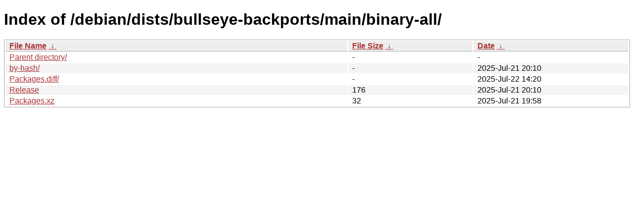

--- FILE ---
content_type: text/html
request_url: https://ftp.task.gda.pl/debian/dists/bullseye-backports/main/binary-all/?C=N&O=D
body_size: 770
content:
<!DOCTYPE html><html><head><meta http-equiv="content-type" content="text/html; charset=utf-8"><meta name="viewport" content="width=device-width"><style type="text/css">body,html {background:#fff;font-family:"Bitstream Vera Sans","Lucida Grande","Lucida Sans Unicode",Lucidux,Verdana,Lucida,sans-serif;}tr:nth-child(even) {background:#f4f4f4;}th,td {padding:0.1em 0.5em;}th {text-align:left;font-weight:bold;background:#eee;border-bottom:1px solid #aaa;}#list {border:1px solid #aaa;width:100%;}a {color:#a33;}a:hover {color:#e33;}</style>

<title>Index of /debian/dists/bullseye-backports/main/binary-all/</title>
</head><body><h1>Index of /debian/dists/bullseye-backports/main/binary-all/</h1>
<table id="list"><thead><tr><th style="width:55%"><a href="?C=N&amp;O=A">File Name</a>&nbsp;<a href="?C=N&amp;O=D">&nbsp;&darr;&nbsp;</a></th><th style="width:20%"><a href="?C=S&amp;O=A">File Size</a>&nbsp;<a href="?C=S&amp;O=D">&nbsp;&darr;&nbsp;</a></th><th style="width:25%"><a href="?C=M&amp;O=A">Date</a>&nbsp;<a href="?C=M&amp;O=D">&nbsp;&darr;&nbsp;</a></th></tr></thead>
<tbody><tr><td class="link"><a href="../?C=N&amp;O=D">Parent directory/</a></td><td class="size">-</td><td class="date">-</td></tr>
<tr><td class="link"><a href="by-hash/?C=N&amp;O=D" title="by-hash">by-hash/</a></td><td class="size">-</td><td class="date">2025-Jul-21 20:10</td></tr>
<tr><td class="link"><a href="Packages.diff/?C=N&amp;O=D" title="Packages.diff">Packages.diff/</a></td><td class="size">-</td><td class="date">2025-Jul-22 14:20</td></tr>
<tr><td class="link"><a href="Release" title="Release">Release</a></td><td class="size">                176</td><td class="date">2025-Jul-21 20:10</td></tr>
<tr><td class="link"><a href="Packages.xz" title="Packages.xz">Packages.xz</a></td><td class="size">                 32</td><td class="date">2025-Jul-21 19:58</td></tr>
</tbody></table></body></html>